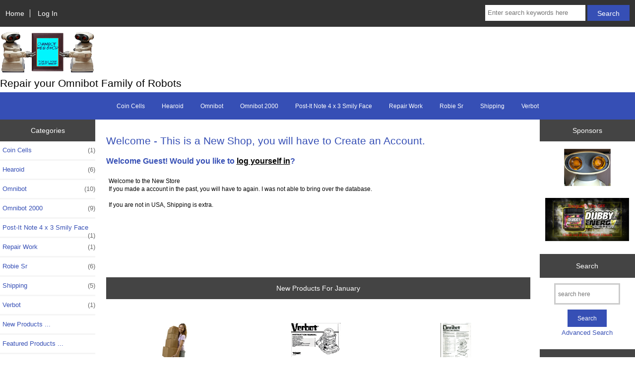

--- FILE ---
content_type: text/html; charset=utf-8
request_url: https://omnibot2k.shop/index.php?main_page=index
body_size: 5694
content:
<!DOCTYPE html>
<html dir="ltr" lang="en">
  <head>
  <meta charset="utf-8">
  <title>Omnibot Parts & Repair, A Place to get parts to repair your Robot</title>
  <meta name="keywords" content="Omnibot Omnibot 2000 Robie Sr Hearoid Verbot Shipping Post-It Note 4 x 3 Smily Face Repair Work Coin Cells ecommerce, shop, online shopping, store " />
  <meta name="description" content="Omnibot Parts & Repair :  - Omnibot Omnibot 2000 Robie Sr Hearoid Verbot Shipping Post-It Note 4 x 3 Smily Face Repair Work Coin Cells ecommerce, shop, online shopping, store" />
  <meta name="author" content="Omnibot Web Shop" />
  <meta name="generator" content="shopping cart program by Zen Cart&reg;, https://www.zen-cart.com eCommerce" />

  <meta name="viewport" content="width=device-width, initial-scale=1, user-scalable=yes"/>


  <base href="https://omnibot2k.shop/" />
  <link rel="canonical" href="https://omnibot2k.shop/" />

<link rel="stylesheet" type="text/css" href="includes/templates/responsive_classic/css/stylesheet.css" />
<link rel="stylesheet" type="text/css" href="includes/templates/responsive_classic/css/stylesheet_colors.css" />
<link rel="stylesheet" type="text/css" href="includes/templates/responsive_classic/css/stylesheet_css_buttons.css" />
<link rel="stylesheet" type="text/css" media="print" href="includes/templates/responsive_classic/css/print_stylesheet.css" />
<script src="https://code.jquery.com/jquery-3.5.1.min.js" integrity="sha256-9/aliU8dGd2tb6OSsuzixeV4y/faTqgFtohetphbbj0=" crossorigin="anonymous"></script>
<script type="text/javascript">window.jQuery || document.write(unescape('%3Cscript type="text/javascript" src="includes/templates/responsive_classic/jscript/jquery.min.js"%3E%3C/script%3E'));</script>
<script type="text/javascript">window.jQuery || document.write(unescape('%3Cscript type="text/javascript" src="includes/templates/template_default/jscript/jquery.min.js"%3E%3C/script%3E'));</script>

<script type="text/javascript" src="includes/templates/responsive_classic/jscript/jscript_matchHeight-min.js"></script>
<script>
if (typeof zcJS == "undefined" || !zcJS) {
  window.zcJS = { name: 'zcJS', version: '0.1.0.0' };
}

zcJS.ajax = function (options) {
  options.url = options.url.replace("&amp;", unescape("&amp;"));
  var deferred = jQuery.Deferred(function (d) {
      var securityToken = '6ea8efc5c24667c5651f95ed657c1882';
      var defaults = {
          cache: false,
          type: 'POST',
          traditional: true,
          dataType: 'json',
          timeout: 5000,
          data: jQuery.extend(true,{
            securityToken: securityToken
        }, options.data)
      },
      settings = jQuery.extend(true, {}, defaults, options);
      if (typeof(console.log) == 'function') {
          console.log( settings );
      }

      d.done(settings.success);
      d.fail(settings.error);
      d.done(settings.complete);
      var jqXHRSettings = jQuery.extend(true, {}, settings, {
          success: function (response, textStatus, jqXHR) {
            d.resolve(response, textStatus, jqXHR);
          },
          error: function (jqXHR, textStatus, errorThrown) {
              if (window.console) {
                if (typeof(console.log) == 'function') {
                  console.log(jqXHR);
                }
              }
              d.reject(jqXHR, textStatus, errorThrown);
          },
          complete: d.resolve
      });
      jQuery.ajax(jqXHRSettings);
   }).fail(function(jqXHR, textStatus, errorThrown) {
   var response = jqXHR.getResponseHeader('status');
   var responseHtml = jqXHR.responseText;
   var contentType = jqXHR.getResponseHeader("content-type");
   switch (response)
     {
       case '403 Forbidden':
         var jsonResponse = JSON.parse(jqXHR.responseText);
         var errorType = jsonResponse.errorType;
         switch (errorType)
         {
           case 'ADMIN_BLOCK_WARNING':
           break;
           case 'AUTH_ERROR':
           break;
           case 'SECURITY_TOKEN':
           break;

           default:
             alert('An Internal Error of type '+errorType+' was received while processing an ajax call. The action you requested could not be completed.');
         }
       break;
       default:
        if (jqXHR.status === 200) {
            if (contentType.toLowerCase().indexOf("text/html") >= 0) {
                document.open();
                document.write(responseHtml);
                document.close();
            }
         }
     }
   });

  var promise = deferred.promise();
  return promise;
};
zcJS.timer = function (options) {
  var defaults = {
    interval: 10000,
    startEvent: null,
    intervalEvent: null,
    stopEvent: null

},
  settings = jQuery.extend(true, {}, defaults, options);

  var enabled = new Boolean(false);
  var timerId = 0;
  var mySelf;
  this.Start = function()
  {
      this.enabled = new Boolean(true);

      mySelf = this;
      mySelf.settings = settings;
      if (mySelf.enabled)
      {
          mySelf.timerId = setInterval(
          function()
          {
              if (mySelf.settings.intervalEvent)
              {
                mySelf.settings.intervalEvent(mySelf);
              }
          }, mySelf.settings.interval);
          if (mySelf.settings.startEvent)
          {
            mySelf.settings.startEvent(mySelf);
          }
      }
  };
  this.Stop = function()
  {
    mySelf.enabled = new Boolean(false);
    clearInterval(mySelf.timerId);
    if (mySelf.settings.stopEvent)
    {
      mySelf.settings.stopEvent(mySelf);
    }
  };
};

</script>


<script type="text/javascript">

(function($) {
$(document).ready(function() {

$('#contentMainWrapper').addClass('onerow-fluid');
 $('#mainWrapper').css({
     'max-width': '100%',
     'margin': 'auto'
 });
 $('#headerWrapper').css({
     'max-width': '100%',
     'margin': 'auto'
 });
 $('#navSuppWrapper').css({
     'max-width': '100%',
     'margin': 'auto'
 });


$('.leftBoxContainer').css('width', '');
$('.rightBoxContainer').css('width', '');
$('#mainWrapper').css('margin', 'auto');

$('a[href="#top"]').click(function(){
$('html, body').animate({scrollTop:0}, 'slow');
return false;
});

$(".categoryListBoxContents").click(function() {
window.location = $(this).find("a").attr("href"); 
return false;
});

$('.centeredContent').matchHeight();
$('.specialsListBoxContents').matchHeight();
$('.centerBoxContentsAlsoPurch').matchHeight();
$('.categoryListBoxContents').matchHeight();

$('.no-fouc').removeClass('no-fouc');
});

}) (jQuery);

</script>


<link rel="stylesheet" type="text/css" href="includes/templates/responsive_classic/css/responsive.css" /><link rel="stylesheet" type="text/css" href="includes/templates/responsive_classic/css/responsive_default.css" />  <script type="text/javascript">document.documentElement.className = 'no-fouc';</script>
  <link rel="stylesheet" type="text/css" href="https://maxcdn.bootstrapcdn.com/font-awesome/4.7.0/css/font-awesome.min.css" />
</head>


<body id="indexHomeBody">



<div id="mainWrapper">



<!--bof-header logo and navigation display-->

<div id="headerWrapper">

<!--bof navigation display-->
<div id="navMainWrapper" class="group onerow-fluid">

<div id="navMain">
  <ul class="back">
    <li><a href="https://omnibot2k.shop/">Home</a></li>
    <li class="last"><a href="https://omnibot2k.shop/index.php?main_page=login">Log In</a></li>

  </ul>
<div id="navMainSearch" class="forward">
     <form name="quick_find_header" action="https://omnibot2k.shop/index.php?main_page=advanced_search_result" method="get"><input type="hidden" name="main_page" value="advanced_search_result" /><input type="hidden" name="search_in_description" value="1" /><input type="text" name="keyword" size="6" maxlength="30" style="width: 100px" placeholder="Enter search keywords here" aria-label="Enter search keywords here"  />&nbsp;<input class="cssButton submit_button button  button_search" onmouseover="this.className='cssButtonHover  button_search button_searchHover'" onmouseout="this.className='cssButton submit_button button  button_search'" type="submit" value="Search" /></form></div>
</div>
</div>
<!--eof navigation display-->


<!--bof branding display-->
<div id="logoWrapper" class="group onerow-fluid">
    <div id="logo"><a href="https://omnibot2k.shop/"><img src="includes/templates/responsive_classic/images/logo.gif" alt="Omnibot Store" title="Omnibot Store" width="192" height="68" /></a>    <div id="taglineWrapper">
      <div id="tagline">Repair your Omnibot Family of Robots</div>
  </div>
  </div>
</div>

<!--eof branding display-->
<!--eof header logo and navigation display-->


<!--bof optional categories tabs navigation display-->
<div id="navCatTabsWrapper">
<div id="navCatTabs">
<ul>
  <li><a class="category-top" href="https://omnibot2k.shop/index.php?main_page=index&amp;cPath=12">Coin Cells</a> </li>
  <li><a class="category-top" href="https://omnibot2k.shop/index.php?main_page=index&amp;cPath=4">Hearoid</a> </li>
  <li><a class="category-top" href="https://omnibot2k.shop/index.php?main_page=index&amp;cPath=1">Omnibot</a> </li>
  <li><a class="category-top" href="https://omnibot2k.shop/index.php?main_page=index&amp;cPath=2">Omnibot 2000</a> </li>
  <li><a class="category-top" href="https://omnibot2k.shop/index.php?main_page=index&amp;cPath=7">Post-It Note 4 x 3 Smily Face</a> </li>
  <li><a class="category-top" href="https://omnibot2k.shop/index.php?main_page=index&amp;cPath=8">Repair Work</a> </li>
  <li><a class="category-top" href="https://omnibot2k.shop/index.php?main_page=index&amp;cPath=3">Robie Sr</a> </li>
  <li><a class="category-top" href="https://omnibot2k.shop/index.php?main_page=index&amp;cPath=6">Shipping</a> </li>
  <li><a class="category-top" href="https://omnibot2k.shop/index.php?main_page=index&amp;cPath=5">Verbot</a> </li>
</ul>
</div>
</div>
<!--eof optional categories tabs navigation display-->

<!--bof header ezpage links-->
<!--eof header ezpage links-->
</div>


<div id="contentMainWrapper">

  <div class="col150">
<!--// bof: categories //-->
<div class="leftBoxContainer" id="categories" style="width: 150px">
<h3 class="leftBoxHeading" id="categoriesHeading">Categories</h3>
<div id="categoriesContent" class="sideBoxContent"><ul class="list-links">
<li><a class="category-top" href="https://omnibot2k.shop/index.php?main_page=index&amp;cPath=12">Coin Cells<span class="forward cat-count">&nbsp;(1)</span></a></li>
<li><a class="category-top" href="https://omnibot2k.shop/index.php?main_page=index&amp;cPath=4">Hearoid<span class="forward cat-count">&nbsp;(6)</span></a></li>
<li><a class="category-top" href="https://omnibot2k.shop/index.php?main_page=index&amp;cPath=1">Omnibot<span class="forward cat-count">&nbsp;(10)</span></a></li>
<li><a class="category-top" href="https://omnibot2k.shop/index.php?main_page=index&amp;cPath=2">Omnibot 2000<span class="forward cat-count">&nbsp;(9)</span></a></li>
<li><a class="category-top" href="https://omnibot2k.shop/index.php?main_page=index&amp;cPath=7">Post-It Note 4 x 3 Smily Face<span class="forward cat-count">&nbsp;(1)</span></a></li>
<li><a class="category-top" href="https://omnibot2k.shop/index.php?main_page=index&amp;cPath=8">Repair Work<span class="forward cat-count">&nbsp;(1)</span></a></li>
<li><a class="category-top" href="https://omnibot2k.shop/index.php?main_page=index&amp;cPath=3">Robie Sr<span class="forward cat-count">&nbsp;(6)</span></a></li>
<li><a class="category-top" href="https://omnibot2k.shop/index.php?main_page=index&amp;cPath=6">Shipping<span class="forward cat-count">&nbsp;(5)</span></a></li>
<li><a class="category-top" href="https://omnibot2k.shop/index.php?main_page=index&amp;cPath=5">Verbot<span class="forward cat-count">&nbsp;(1)</span></a></li>

<li><a class="category-links" href="https://omnibot2k.shop/index.php?main_page=products_new">New Products ...</a></li>
<li><a class="category-links" href="https://omnibot2k.shop/index.php?main_page=featured_products">Featured Products ...</a></li>
<li><a class="category-links" href="https://omnibot2k.shop/index.php?main_page=products_all">All Products ...</a></li>
</ul></div></div>
<!--// eof: categories //-->

<!--// bof: whatsnew //-->
<div class="leftBoxContainer" id="whatsnew" style="width: 150px">
<h3 class="leftBoxHeading" id="whatsnewHeading"><a href="https://omnibot2k.shop/index.php?main_page=products_new">New Products&nbsp;&nbsp;[more]</a></h3>
<div class="sideBoxContent centeredContent">
  <div class="sideBoxContentItem"><a href="https://omnibot2k.shop/index.php?main_page=product_info&amp;cPath=5&amp;products_id=14"><img src="images/verbotman.gif" alt="Verbot Operators Manual" title="Verbot Operators Manual" width="100" height="72" /><br />Verbot Operators Manual</a><div><span class="productBasePrice">$9.00</span></div></div>
  <div class="sideBoxContentItem"><a href="https://omnibot2k.shop/index.php?main_page=product_info&amp;cPath=7&amp;products_id=16"><img src="images/2020-08-18-2362.jpg" alt="Post-it Note 4 x 3 Smiley Face" title="Post-it Note 4 x 3 Smiley Face" width="100" height="76" /><br />Post-it Note 4 x 3 Smiley Face</a><div><span class="productBasePrice">$1.25</span></div></div>
  <div class="sideBoxContentItem"><a href="https://omnibot2k.shop/index.php?main_page=product_info&amp;cPath=6&amp;products_id=15"><img src="images/girlwithboxes.jpg" alt="Canada USPS" title="Canada USPS" width="63" height="80" /><br />Canada USPS</a><div><span class="productBasePrice">$35.00</span></div></div></div>
</div>
<!--// eof: whatsnew //-->

<!--// bof: reviews //-->
<div class="leftBoxContainer" id="reviews" style="width: 150px">
<h3 class="leftBoxHeading" id="reviewsHeading"><a href="https://omnibot2k.shop/index.php?main_page=reviews">Reviews&nbsp;&nbsp;[more]</a></h3>
<div class="reviewsContent sideBoxContent centeredContent"><a href="https://omnibot2k.shop/index.php?main_page=product_reviews_info&amp;products_id=35&amp;reviews_id=1"><img src="images/combo-omnibot1.jpg" alt="Battery Lead Acid & Smart Charger Combo" title="Battery Lead Acid & Smart Charger Combo" width="100" height="79" /><br />The battery and charger combo was perfect. Just right for...</a><br /><br /><img src="includes/templates/responsive_classic/images/stars_5.png" alt="5 of 5 Stars!" title="5 of 5 Stars!" width="80" height="15" /></div></div>
<!--// eof: reviews //-->

<!--// bof: featured //-->
<div class="leftBoxContainer" id="featured" style="width: 150px">
<h3 class="leftBoxHeading" id="featuredHeading"><a href="https://omnibot2k.shop/index.php?main_page=featured_products">Featured&nbsp;&nbsp;[more]</a></h3>
<div class="sideBoxContent centeredContent">
  <div class="sideBoxContentItem"><a href="https://omnibot2k.shop/index.php?main_page=product_info&amp;cPath=12&amp;products_id=40"><img src="images/ML612.jpg" alt="Sanyo ML621 Rechargeable 3V CMOS Backup Battery" title="Sanyo ML621 Rechargeable 3V CMOS Backup Battery" width="100" height="75" /><br />Sanyo ML621 Rechargeable 3V CMOS Backup Battery</a><div><span class="productBasePrice">$12.99</span></div></div></div>
</div>
<!--// eof: featured //-->

<!--// bof: information //-->
<div class="leftBoxContainer" id="information" style="width: 150px">
<h3 class="leftBoxHeading" id="informationHeading">Information</h3>
<div id="informationContent" class="sideBoxContent">
<ul class="list-links">
<li><a href="https://omnibot2k.shop/index.php?main_page=shippinginfo">Shipping &amp; Returns</a></li>
<li><a href="https://omnibot2k.shop/index.php?main_page=privacy">Privacy Notice</a></li>
<li><a href="https://omnibot2k.shop/index.php?main_page=conditions">Conditions of Use</a></li>
<li><a href="https://omnibot2k.shop/index.php?main_page=contact_us">Contact Us</a></li>
<li><a href="https://omnibot2k.shop/index.php?main_page=site_map">Site Map</a></li>
<li><a href="https://omnibot2k.shop/index.php?main_page=gv_faq">Gift Certificate FAQ</a></li>
<li><a href="https://omnibot2k.shop/index.php?main_page=discount_coupon">Discount Coupons</a></li>
<li><a href="https://omnibot2k.shop/index.php?main_page=unsubscribe">Newsletter Unsubscribe</a></li>
</ul>
</div></div>
<!--// eof: information //-->

  </div>


  <div class="col670">

<!-- bof  breadcrumb -->
    <div id="navBreadCrumb">Home
</div>
<!-- eof breadcrumb -->


<!-- bof upload alerts -->
<!-- eof upload alerts -->

<div class="centerColumn" id="indexDefault">
<h1 id="indexDefaultHeading">Welcome - This is a New Shop, you will have to Create an Account.</h1>

<h2 class="greeting">Welcome <span class="greetUser">Guest!</span> Would you like to <a href="https://omnibot2k.shop/index.php?main_page=login">log yourself in</a>?</h2>

<div id="indexDefaultMainContent" class="content"><p>Welcome to the New Store<br>
If you made a account in the past, you will have to again. I was not able to bring over the database. 
<br><br>
If you are not in USA, Shipping is extra.</p> <br>
<iframe data-aa='2315822' src='//ad.a-ads.com/2315822?size=320x100' style='width:320px; height:100px; border:0px; padding:0; overflow:hidden; background-color: transparent;'></iframe>





</div>





<!-- bof: whats_new -->
<div class="centerBoxWrapper" id="whatsNew">
<h2 class="centerBoxHeading">New Products For January</h2>
    <div class="centerBoxContentsNew centeredContent back" style="width:33%;"><a href="https://omnibot2k.shop/index.php?main_page=product_info&amp;cPath=6&amp;products_id=22"><img src="images/girlwithboxes.jpg" alt="England" title="England" width="63" height="80" /></a><br /><a href="https://omnibot2k.shop/index.php?main_page=product_info&amp;cPath=6&amp;products_id=22">England</a><br /><span class="productBasePrice">$49.00</span></div>
    <div class="centerBoxContentsNew centeredContent back" style="width:33%;"><a href="https://omnibot2k.shop/index.php?main_page=product_info&amp;cPath=5&amp;products_id=14"><img src="images/verbotman.gif" alt="Verbot Operators Manual" title="Verbot Operators Manual" width="100" height="72" /></a><br /><a href="https://omnibot2k.shop/index.php?main_page=product_info&amp;cPath=5&amp;products_id=14">Verbot Operators Manual</a><br /><span class="productBasePrice">$9.00</span></div>
    <div class="centerBoxContentsNew centeredContent back" style="width:33%;"><a href="https://omnibot2k.shop/index.php?main_page=product_info&amp;cPath=1&amp;products_id=18"><img src="images/ominbot.jpg" alt="Omnibot Manual - Paper" title="Omnibot Manual - Paper" width="62" height="80" /></a><br /><a href="https://omnibot2k.shop/index.php?main_page=product_info&amp;cPath=1&amp;products_id=18">Omnibot Manual - Paper</a><br /><span class="productBasePrice">$10.00</span></div>


    <div class="centerBoxContentsNew centeredContent back" style="width:33%;"><a href="https://omnibot2k.shop/index.php?main_page=product_info&amp;cPath=6&amp;products_id=15"><img src="images/girlwithboxes.jpg" alt="Canada USPS" title="Canada USPS" width="63" height="80" /></a><br /><a href="https://omnibot2k.shop/index.php?main_page=product_info&amp;cPath=6&amp;products_id=15">Canada USPS</a><br /><span class="productBasePrice">$35.00</span></div>
    <div class="centerBoxContentsNew centeredContent back" style="width:33%;"><a href="https://omnibot2k.shop/index.php?main_page=product_info&amp;cPath=7&amp;products_id=16"><img src="images/2020-08-18-2362.jpg" alt="Post-it Note 4 x 3 Smiley Face" title="Post-it Note 4 x 3 Smiley Face" width="100" height="76" /></a><br /><a href="https://omnibot2k.shop/index.php?main_page=product_info&amp;cPath=7&amp;products_id=16">Post-it Note 4 x 3 Smiley Face</a><br /><span class="productBasePrice">$1.25</span></div>
    <div class="centerBoxContentsNew centeredContent back" style="width:33%;"><a href="https://omnibot2k.shop/index.php?main_page=product_info&amp;cPath=8&amp;products_id=19"><img src="images/no_picture.gif" alt="Request for Repair Work" title="Request for Repair Work" width="100" height="80" /></a><br /><a href="https://omnibot2k.shop/index.php?main_page=product_info&amp;cPath=8&amp;products_id=19">Request for Repair Work</a><br /><br /><img src="includes/templates/responsive_classic/images/free.png" alt="It's Free!" title="It's Free!" width="80" height="80" /></div>


    <div class="centerBoxContentsNew centeredContent back" style="width:33%;"><a href="https://omnibot2k.shop/index.php?main_page=product_info&amp;cPath=4&amp;products_id=12"><img src="images/hearoid-remote-Front-on.jpg" alt="Heariod Voice Command Module Remote Control" title="Heariod Voice Command Module Remote Control" width="55" height="80" /></a><br /><a href="https://omnibot2k.shop/index.php?main_page=product_info&amp;cPath=4&amp;products_id=12">Heariod Voice Command Module Remote Control</a><br /><span class="productBasePrice">$200.00</span></div>
    <div class="centerBoxContentsNew centeredContent back" style="width:33%;"><a href="https://omnibot2k.shop/index.php?main_page=product_info&amp;cPath=6&amp;products_id=21"><img src="images/girlwithboxes.jpg" alt="Australia" title="Australia" width="63" height="80" /></a><br /><a href="https://omnibot2k.shop/index.php?main_page=product_info&amp;cPath=6&amp;products_id=21">Australia</a><br /><span class="productBasePrice">$49.00</span></div>
    <div class="centerBoxContentsNew centeredContent back" style="width:33%;"><a href="https://omnibot2k.shop/index.php?main_page=product_info&amp;cPath=6&amp;products_id=34"><img src="images/girlwithboxes.jpg" alt="Germany" title="Germany" width="63" height="80" /></a><br /><a href="https://omnibot2k.shop/index.php?main_page=product_info&amp;cPath=6&amp;products_id=34">Germany</a><br /><span class="productBasePrice">$45.00</span></div>

</div>
<!-- eof: whats_new -->





<!-- bof: featured products  -->
<div class="centerBoxWrapper" id="featuredProducts">
<h2 class="centerBoxHeading">Featured Products</h2>
    <div class="centerBoxContentsFeatured centeredContent back" style="width:100%;"><a href="https://omnibot2k.shop/index.php?main_page=product_info&amp;cPath=12&amp;products_id=40"><img src="images/ML612.jpg" alt="Sanyo ML621 Rechargeable 3V CMOS Backup Battery" title="Sanyo ML621 Rechargeable 3V CMOS Backup Battery" width="100" height="75" /></a><br /><a href="https://omnibot2k.shop/index.php?main_page=product_info&amp;cPath=12&amp;products_id=40">Sanyo ML621 Rechargeable 3V CMOS Backup Battery</a><br /><span class="productBasePrice">$12.99</span></div>

</div>
<!-- eof: featured products  -->








<!-- bof: specials -->
<!-- eof: specials -->










</div>
  </div>


  <div class="col150">
<!--// bof: bannerboxall //-->
<div class="rightBoxContainer" id="bannerboxall" style="width: 150px">
<h3 class="rightBoxHeading" id="bannerboxallHeading">Sponsors</h3>
<div id="bannerboxallContent" class="sideBoxContent centeredContent"><a href="https://omnibot2k.shop/index.php?main_page=redirect&amp;action=banner&amp;goto=8" rel="noopener" target="_blank"><img src="images/ebay-imvoce.png" alt="Great Information about Omnibot Robots" title="Great Information about Omnibot Robots" width="94" height="75" /></a><br /><br /><img src="images/tonguebanner.jpg" alt="Dubby Gamer Drink" title="Dubby Gamer Drink" width="1600" height="823" /></div></div>
<!--// eof: bannerboxall //-->

<!--// bof: search //-->
<div class="rightBoxContainer" id="search" style="width: 150px">
<h3 class="rightBoxHeading" id="searchHeading"><label>Search</label></h3>
<div id="searchContent" class="sideBoxContent centeredContent"><form name="quick_find" action="https://omnibot2k.shop/index.php?main_page=advanced_search_result" method="get"><input type="hidden" name="main_page" value="advanced_search_result" /><input type="hidden" name="search_in_description" value="1" /><input type="text" name="keyword" size="18" maxlength="100" style="width: 120px" placeholder="search here"  aria-label="search here" /><br /><input class="cssButton submit_button button  button_search" onmouseover="this.className='cssButtonHover  button_search button_searchHover'" onmouseout="this.className='cssButton submit_button button  button_search'" type="submit" value="Search" /><br /><a href="https://omnibot2k.shop/index.php?main_page=advanced_search">Advanced Search</a></form></div></div>
<!--// eof: search //-->

<!--// bof: bestsellers //-->
<div class="rightBoxContainer" id="bestsellers" style="width: 150px">
<h3 class="rightBoxHeading" id="bestsellersHeading">Bestsellers</h3>
<div id="bestsellersContent" class="sideBoxContent">
<div class="wrapper">
<ul class="list-links">
<li><a href="https://omnibot2k.shop/index.php?main_page=product_info&amp;products_id=2">Battery Connector - Plug with Leads</a></li>
<li><a href="https://omnibot2k.shop/index.php?main_page=product_info&amp;products_id=1">Lead Acid 6 Volt, 5 Ah...</a></li>
<li><a href="https://omnibot2k.shop/index.php?main_page=product_info&amp;products_id=4">5 AMP Fuses (Qty 2)</a></li>
<li><a href="https://omnibot2k.shop/index.php?main_page=product_info&amp;products_id=3">6V 500mA Sealed Lead Acid Battery...</a></li>
<li><a href="https://omnibot2k.shop/index.php?main_page=product_info&amp;products_id=6">Audio Cassette Tape 60 Minutes</a></li>
<li><a href="https://omnibot2k.shop/index.php?main_page=product_info&amp;products_id=35">Battery Lead Acid & Smart Charger...</a></li>
<li><a href="https://omnibot2k.shop/index.php?main_page=product_info&amp;products_id=11">Light Bulbs (SET) for Omnibot 2000</a></li>
<li><a href="https://omnibot2k.shop/index.php?main_page=product_info&amp;products_id=36">Canada UPS</a></li>
<li><a href="https://omnibot2k.shop/index.php?main_page=product_info&amp;products_id=19">Request for Repair Work</a></li>
</ul>
</div>
</div></div>
<!--// eof: bestsellers //-->

<!--// bof: whosonline //-->
<div class="rightBoxContainer" id="whosonline" style="width: 150px">
<h3 class="rightBoxHeading" id="whosonlineHeading">Who's Online</h3>
<div id="whosonlineContent" class="sideBoxContent centeredContent">There currently are&nbsp;3&nbsp;guests&nbsp;online.</div></div>
<!--// eof: whosonline //-->

  </div>


</div>



<!--bof-navigation display -->
<div id="navSuppWrapper">
<div id="navSupp">
<ul>
<li><a href="https://omnibot2k.shop/">Home</a></li>
</ul>
</div>
</div>
<!--eof-navigation display -->

<!--bof-ip address display -->
<div id="siteinfoIP">Your IP Address is:   3.14.3.39</div>
<!--eof-ip address display -->

<!--bof-banner #5 display -->
<!--eof-banner #5 display -->

<!--bof- site copyright display -->
<div id="siteinfoLegal" class="legalCopyright">Copyright &copy; 2026 <a href="https://omnibot2k.shop/index.php?main_page=index">Omnibot Web Shop</a>. Powered by <a href="https://www.zen-cart.com" rel="noopener noreferrer" target="_blank">Zen Cart</a></div>
<!--eof- site copyright display -->



</div>
<!--bof- banner #6 display -->
<!--eof- banner #6 display -->




 


<script defer src="https://static.cloudflareinsights.com/beacon.min.js/vcd15cbe7772f49c399c6a5babf22c1241717689176015" integrity="sha512-ZpsOmlRQV6y907TI0dKBHq9Md29nnaEIPlkf84rnaERnq6zvWvPUqr2ft8M1aS28oN72PdrCzSjY4U6VaAw1EQ==" data-cf-beacon='{"version":"2024.11.0","token":"e2d875dec66843a09138ad98414859cb","r":1,"server_timing":{"name":{"cfCacheStatus":true,"cfEdge":true,"cfExtPri":true,"cfL4":true,"cfOrigin":true,"cfSpeedBrain":true},"location_startswith":null}}' crossorigin="anonymous"></script>
</body>
</html>
